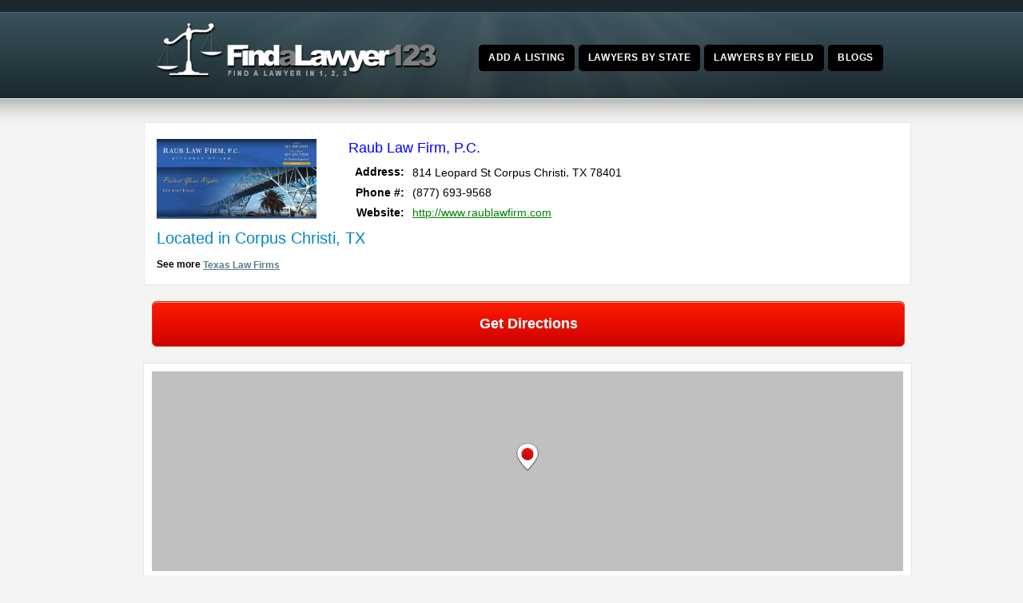

--- FILE ---
content_type: text/html; charset=UTF-8
request_url: https://www.findalawyer123.com/raub-law/
body_size: 9662
content:
<!DOCTYPE html> <!--[if IE 7 ]><html class="ie ie7" lang="en"> <![endif]--> <!--[if IE 8 ]><html class="ie ie8" lang="en"> <![endif]--> <!--[if IE 9 ]><html class="ie ie9" lang="en"> <![endif]--> <!--[if !IE]><!--><html dir="ltr" lang="en-US" prefix="og: https://ogp.me/ns#"> <!--<![endif]--><head> <!-- un-comment and delete 2nd meta below to disable zoom (not cool)<meta name="viewport" content="width=device-width, minimum-scale=1, maximum-scale=1"> --><meta name="viewport" content="width=device-width, initial-scale=1" /><link rel="pingback" href="https://findalawyer123.com/xmlrpc.php" /> <!--<link rel="alternate" type="application/rss+xml" title="FindaLawyer123.com" href="https://findalawyer123.com/feed/" /> <style>img:is([sizes="auto" i], [sizes^="auto," i]) { contain-intrinsic-size: 3000px 1500px }</style> <!-- All in One SEO 4.9.3 - aioseo.com --><title>Raub Law Firm, P.C. - FindaLawyer123.com</title><link rel="preload" as="font" href="https://findalawyer123.com/wp-content/themes/Karma-Responsive/css/fonts/fontawesome-webfont.woff?v=4.0.3" crossorigin/><link rel="preload" as="font" href="https://fonts.gstatic.com/s/roboto/v20/KFOmCnqEu92Fr1Mu4mxKKTU1Kg.woff2" crossorigin/><meta name="robots" content="max-image-preview:large" /><meta name="author" content="admin"/><link rel="canonical" href="https://findalawyer123.com/raub-law/" /><meta name="generator" content="All in One SEO (AIOSEO) 4.9.3" /><meta property="og:locale" content="en_US" /><meta property="og:site_name" content="FindaLawyer123.com" /><meta property="og:type" content="website" /><meta property="og:title" content="Raub Law Firm, P.C. - FindaLawyer123.com" /><meta property="og:url" content="https://findalawyer123.com/raub-law/" /><meta name="twitter:card" content="summary_large_image" /><meta name="twitter:title" content="Raub Law Firm, P.C. - FindaLawyer123.com" /> <script type="application/ld+json" class="aioseo-schema"> {"@context":"https:\/\/schema.org","@graph":[{"@type":"BlogPosting","@id":"https:\/\/findalawyer123.com\/raub-law\/#blogposting","name":"Raub Law Firm, P.C. - FindaLawyer123.com","headline":"Raub Law Firm, P.C.","author":{"@id":"https:\/\/findalawyer123.com\/author\/admin\/#author"},"publisher":{"@id":"https:\/\/findalawyer123.com\/#organization"},"datePublished":"2013-04-03T00:41:21-04:00","dateModified":"2013-04-03T00:41:21-04:00","inLanguage":"en-US","mainEntityOfPage":{"@id":"https:\/\/findalawyer123.com\/raub-law\/#webpage"},"isPartOf":{"@id":"https:\/\/findalawyer123.com\/raub-law\/#webpage"},"articleSection":"Texas, Boat Accident, Car Accident, Construction, Maritime Accident, Motorcycle Accident, Personal Injury, Truck Accident"},{"@type":"BreadcrumbList","@id":"https:\/\/findalawyer123.com\/raub-law\/#breadcrumblist","itemListElement":[{"@type":"ListItem","@id":"https:\/\/findalawyer123.com#listItem","position":1,"name":"Home","item":"https:\/\/findalawyer123.com","nextItem":{"@type":"ListItem","@id":"https:\/\/findalawyer123.com\/law\/texas\/#listItem","name":"Texas"}},{"@type":"ListItem","@id":"https:\/\/findalawyer123.com\/law\/texas\/#listItem","position":2,"name":"Texas","item":"https:\/\/findalawyer123.com\/law\/texas\/","nextItem":{"@type":"ListItem","@id":"https:\/\/findalawyer123.com\/raub-law\/#listItem","name":"Raub Law Firm, P.C."},"previousItem":{"@type":"ListItem","@id":"https:\/\/findalawyer123.com#listItem","name":"Home"}},{"@type":"ListItem","@id":"https:\/\/findalawyer123.com\/raub-law\/#listItem","position":3,"name":"Raub Law Firm, P.C.","previousItem":{"@type":"ListItem","@id":"https:\/\/findalawyer123.com\/law\/texas\/#listItem","name":"Texas"}}]},{"@type":"Organization","@id":"https:\/\/findalawyer123.com\/#organization","name":"FindaLawyer123.com","description":"Find a Lawyer at FindaLawyer123.com","url":"https:\/\/findalawyer123.com\/"},{"@type":"Person","@id":"https:\/\/findalawyer123.com\/author\/admin\/#author","url":"https:\/\/findalawyer123.com\/author\/admin\/","name":"admin","image":{"@type":"ImageObject","@id":"https:\/\/findalawyer123.com\/raub-law\/#authorImage","url":"https:\/\/secure.gravatar.com\/avatar\/009cae7763e43cf5f65fba056be8e7aa51faf85ae9e4a5aa3ca234c0ea116fc0?s=96&r=g","width":96,"height":96,"caption":"admin"}},{"@type":"WebPage","@id":"https:\/\/findalawyer123.com\/raub-law\/#webpage","url":"https:\/\/findalawyer123.com\/raub-law\/","name":"Raub Law Firm, P.C. - FindaLawyer123.com","inLanguage":"en-US","isPartOf":{"@id":"https:\/\/findalawyer123.com\/#website"},"breadcrumb":{"@id":"https:\/\/findalawyer123.com\/raub-law\/#breadcrumblist"},"author":{"@id":"https:\/\/findalawyer123.com\/author\/admin\/#author"},"creator":{"@id":"https:\/\/findalawyer123.com\/author\/admin\/#author"},"datePublished":"2013-04-03T00:41:21-04:00","dateModified":"2013-04-03T00:41:21-04:00"},{"@type":"WebSite","@id":"https:\/\/findalawyer123.com\/#website","url":"https:\/\/findalawyer123.com\/","name":"FindaLawyer123.com","description":"Find a Lawyer at FindaLawyer123.com","inLanguage":"en-US","publisher":{"@id":"https:\/\/findalawyer123.com\/#organization"}}]} </script> <!-- All in One SEO --><link rel='dns-prefetch' href='//findalawyer123.com' /><link rel='dns-prefetch' href='//www.googletagmanager.com' /><link rel='stylesheet' id='style-css' href='https://findalawyer123.com/wp-content/themes/Karma-Responsive/style.css' type='text/css' media='all' /><link rel='stylesheet' id='primary-color-css' href='https://findalawyer123.com/wp-content/themes/Karma-Responsive/css/karma-teal-grey.css' type='text/css' media='all' /><link rel='stylesheet' id='secondary-color-css' href='https://findalawyer123.com/wp-content/themes/Karma-Responsive/css/secondary-teal-grey.css' type='text/css' media='all' /><link rel='stylesheet' id='fontawesome-css' href='https://findalawyer123.com/wp-content/themes/Karma-Responsive/css/_font-awesome.css' type='text/css' media='all' /><link rel='stylesheet' id='mobile-css' href='https://findalawyer123.com/wp-content/themes/Karma-Responsive/css/_mobile.css' type='text/css' media='all' /><link rel='stylesheet' id='wp-block-library-css' href='https://findalawyer123.com/wp-includes/css/dist/block-library/style.min.css' type='text/css' media='all' /> <style id='classic-theme-styles-inline-css' type='text/css'> /*! This file is auto-generated */
.wp-block-button__link{color:#fff;background-color:#32373c;border-radius:9999px;box-shadow:none;text-decoration:none;padding:calc(.667em + 2px) calc(1.333em + 2px);font-size:1.125em}.wp-block-file__button{background:#32373c;color:#fff;text-decoration:none} </style><link rel='stylesheet' id='aioseo/css/src/vue/standalone/blocks/table-of-contents/global.scss-css' href='https://findalawyer123.com/wp-content/plugins/all-in-one-seo-pack/dist/Lite/assets/css/table-of-contents/global.e90f6d47.css' type='text/css' media='all' /> <style id='global-styles-inline-css' type='text/css'> :root{--wp--preset--aspect-ratio--square: 1;--wp--preset--aspect-ratio--4-3: 4/3;--wp--preset--aspect-ratio--3-4: 3/4;--wp--preset--aspect-ratio--3-2: 3/2;--wp--preset--aspect-ratio--2-3: 2/3;--wp--preset--aspect-ratio--16-9: 16/9;--wp--preset--aspect-ratio--9-16: 9/16;--wp--preset--color--black: #000000;--wp--preset--color--cyan-bluish-gray: #abb8c3;--wp--preset--color--white: #ffffff;--wp--preset--color--pale-pink: #f78da7;--wp--preset--color--vivid-red: #cf2e2e;--wp--preset--color--luminous-vivid-orange: #ff6900;--wp--preset--color--luminous-vivid-amber: #fcb900;--wp--preset--color--light-green-cyan: #7bdcb5;--wp--preset--color--vivid-green-cyan: #00d084;--wp--preset--color--pale-cyan-blue: #8ed1fc;--wp--preset--color--vivid-cyan-blue: #0693e3;--wp--preset--color--vivid-purple: #9b51e0;--wp--preset--gradient--vivid-cyan-blue-to-vivid-purple: linear-gradient(135deg,rgba(6,147,227,1) 0%,rgb(155,81,224) 100%);--wp--preset--gradient--light-green-cyan-to-vivid-green-cyan: linear-gradient(135deg,rgb(122,220,180) 0%,rgb(0,208,130) 100%);--wp--preset--gradient--luminous-vivid-amber-to-luminous-vivid-orange: linear-gradient(135deg,rgba(252,185,0,1) 0%,rgba(255,105,0,1) 100%);--wp--preset--gradient--luminous-vivid-orange-to-vivid-red: linear-gradient(135deg,rgba(255,105,0,1) 0%,rgb(207,46,46) 100%);--wp--preset--gradient--very-light-gray-to-cyan-bluish-gray: linear-gradient(135deg,rgb(238,238,238) 0%,rgb(169,184,195) 100%);--wp--preset--gradient--cool-to-warm-spectrum: linear-gradient(135deg,rgb(74,234,220) 0%,rgb(151,120,209) 20%,rgb(207,42,186) 40%,rgb(238,44,130) 60%,rgb(251,105,98) 80%,rgb(254,248,76) 100%);--wp--preset--gradient--blush-light-purple: linear-gradient(135deg,rgb(255,206,236) 0%,rgb(152,150,240) 100%);--wp--preset--gradient--blush-bordeaux: linear-gradient(135deg,rgb(254,205,165) 0%,rgb(254,45,45) 50%,rgb(107,0,62) 100%);--wp--preset--gradient--luminous-dusk: linear-gradient(135deg,rgb(255,203,112) 0%,rgb(199,81,192) 50%,rgb(65,88,208) 100%);--wp--preset--gradient--pale-ocean: linear-gradient(135deg,rgb(255,245,203) 0%,rgb(182,227,212) 50%,rgb(51,167,181) 100%);--wp--preset--gradient--electric-grass: linear-gradient(135deg,rgb(202,248,128) 0%,rgb(113,206,126) 100%);--wp--preset--gradient--midnight: linear-gradient(135deg,rgb(2,3,129) 0%,rgb(40,116,252) 100%);--wp--preset--font-size--small: 13px;--wp--preset--font-size--medium: 20px;--wp--preset--font-size--large: 36px;--wp--preset--font-size--x-large: 42px;--wp--preset--spacing--20: 0.44rem;--wp--preset--spacing--30: 0.67rem;--wp--preset--spacing--40: 1rem;--wp--preset--spacing--50: 1.5rem;--wp--preset--spacing--60: 2.25rem;--wp--preset--spacing--70: 3.38rem;--wp--preset--spacing--80: 5.06rem;--wp--preset--shadow--natural: 6px 6px 9px rgba(0, 0, 0, 0.2);--wp--preset--shadow--deep: 12px 12px 50px rgba(0, 0, 0, 0.4);--wp--preset--shadow--sharp: 6px 6px 0px rgba(0, 0, 0, 0.2);--wp--preset--shadow--outlined: 6px 6px 0px -3px rgba(255, 255, 255, 1), 6px 6px rgba(0, 0, 0, 1);--wp--preset--shadow--crisp: 6px 6px 0px rgba(0, 0, 0, 1);}:where(.is-layout-flex){gap: 0.5em;}:where(.is-layout-grid){gap: 0.5em;}body .is-layout-flex{display: flex;}.is-layout-flex{flex-wrap: wrap;align-items: center;}.is-layout-flex > :is(*, div){margin: 0;}body .is-layout-grid{display: grid;}.is-layout-grid > :is(*, div){margin: 0;}:where(.wp-block-columns.is-layout-flex){gap: 2em;}:where(.wp-block-columns.is-layout-grid){gap: 2em;}:where(.wp-block-post-template.is-layout-flex){gap: 1.25em;}:where(.wp-block-post-template.is-layout-grid){gap: 1.25em;}.has-black-color{color: var(--wp--preset--color--black) !important;}.has-cyan-bluish-gray-color{color: var(--wp--preset--color--cyan-bluish-gray) !important;}.has-white-color{color: var(--wp--preset--color--white) !important;}.has-pale-pink-color{color: var(--wp--preset--color--pale-pink) !important;}.has-vivid-red-color{color: var(--wp--preset--color--vivid-red) !important;}.has-luminous-vivid-orange-color{color: var(--wp--preset--color--luminous-vivid-orange) !important;}.has-luminous-vivid-amber-color{color: var(--wp--preset--color--luminous-vivid-amber) !important;}.has-light-green-cyan-color{color: var(--wp--preset--color--light-green-cyan) !important;}.has-vivid-green-cyan-color{color: var(--wp--preset--color--vivid-green-cyan) !important;}.has-pale-cyan-blue-color{color: var(--wp--preset--color--pale-cyan-blue) !important;}.has-vivid-cyan-blue-color{color: var(--wp--preset--color--vivid-cyan-blue) !important;}.has-vivid-purple-color{color: var(--wp--preset--color--vivid-purple) !important;}.has-black-background-color{background-color: var(--wp--preset--color--black) !important;}.has-cyan-bluish-gray-background-color{background-color: var(--wp--preset--color--cyan-bluish-gray) !important;}.has-white-background-color{background-color: var(--wp--preset--color--white) !important;}.has-pale-pink-background-color{background-color: var(--wp--preset--color--pale-pink) !important;}.has-vivid-red-background-color{background-color: var(--wp--preset--color--vivid-red) !important;}.has-luminous-vivid-orange-background-color{background-color: var(--wp--preset--color--luminous-vivid-orange) !important;}.has-luminous-vivid-amber-background-color{background-color: var(--wp--preset--color--luminous-vivid-amber) !important;}.has-light-green-cyan-background-color{background-color: var(--wp--preset--color--light-green-cyan) !important;}.has-vivid-green-cyan-background-color{background-color: var(--wp--preset--color--vivid-green-cyan) !important;}.has-pale-cyan-blue-background-color{background-color: var(--wp--preset--color--pale-cyan-blue) !important;}.has-vivid-cyan-blue-background-color{background-color: var(--wp--preset--color--vivid-cyan-blue) !important;}.has-vivid-purple-background-color{background-color: var(--wp--preset--color--vivid-purple) !important;}.has-black-border-color{border-color: var(--wp--preset--color--black) !important;}.has-cyan-bluish-gray-border-color{border-color: var(--wp--preset--color--cyan-bluish-gray) !important;}.has-white-border-color{border-color: var(--wp--preset--color--white) !important;}.has-pale-pink-border-color{border-color: var(--wp--preset--color--pale-pink) !important;}.has-vivid-red-border-color{border-color: var(--wp--preset--color--vivid-red) !important;}.has-luminous-vivid-orange-border-color{border-color: var(--wp--preset--color--luminous-vivid-orange) !important;}.has-luminous-vivid-amber-border-color{border-color: var(--wp--preset--color--luminous-vivid-amber) !important;}.has-light-green-cyan-border-color{border-color: var(--wp--preset--color--light-green-cyan) !important;}.has-vivid-green-cyan-border-color{border-color: var(--wp--preset--color--vivid-green-cyan) !important;}.has-pale-cyan-blue-border-color{border-color: var(--wp--preset--color--pale-cyan-blue) !important;}.has-vivid-cyan-blue-border-color{border-color: var(--wp--preset--color--vivid-cyan-blue) !important;}.has-vivid-purple-border-color{border-color: var(--wp--preset--color--vivid-purple) !important;}.has-vivid-cyan-blue-to-vivid-purple-gradient-background{background: var(--wp--preset--gradient--vivid-cyan-blue-to-vivid-purple) !important;}.has-light-green-cyan-to-vivid-green-cyan-gradient-background{background: var(--wp--preset--gradient--light-green-cyan-to-vivid-green-cyan) !important;}.has-luminous-vivid-amber-to-luminous-vivid-orange-gradient-background{background: var(--wp--preset--gradient--luminous-vivid-amber-to-luminous-vivid-orange) !important;}.has-luminous-vivid-orange-to-vivid-red-gradient-background{background: var(--wp--preset--gradient--luminous-vivid-orange-to-vivid-red) !important;}.has-very-light-gray-to-cyan-bluish-gray-gradient-background{background: var(--wp--preset--gradient--very-light-gray-to-cyan-bluish-gray) !important;}.has-cool-to-warm-spectrum-gradient-background{background: var(--wp--preset--gradient--cool-to-warm-spectrum) !important;}.has-blush-light-purple-gradient-background{background: var(--wp--preset--gradient--blush-light-purple) !important;}.has-blush-bordeaux-gradient-background{background: var(--wp--preset--gradient--blush-bordeaux) !important;}.has-luminous-dusk-gradient-background{background: var(--wp--preset--gradient--luminous-dusk) !important;}.has-pale-ocean-gradient-background{background: var(--wp--preset--gradient--pale-ocean) !important;}.has-electric-grass-gradient-background{background: var(--wp--preset--gradient--electric-grass) !important;}.has-midnight-gradient-background{background: var(--wp--preset--gradient--midnight) !important;}.has-small-font-size{font-size: var(--wp--preset--font-size--small) !important;}.has-medium-font-size{font-size: var(--wp--preset--font-size--medium) !important;}.has-large-font-size{font-size: var(--wp--preset--font-size--large) !important;}.has-x-large-font-size{font-size: var(--wp--preset--font-size--x-large) !important;}
:where(.wp-block-post-template.is-layout-flex){gap: 1.25em;}:where(.wp-block-post-template.is-layout-grid){gap: 1.25em;}
:where(.wp-block-columns.is-layout-flex){gap: 2em;}:where(.wp-block-columns.is-layout-grid){gap: 2em;}
:root :where(.wp-block-pullquote){font-size: 1.5em;line-height: 1.6;} </style><link rel='stylesheet' id='widgets-on-pages-css' href='https://findalawyer123.com/wp-content/plugins/widgets-on-pages/public/css/widgets-on-pages-public.css' type='text/css' media='all' /> <script type="text/javascript" src="https://findalawyer123.com/wp-content/plugins/enable-jquery-migrate-helper/js/jquery/jquery-1.12.4-wp.js" id="jquery-core-js"></script> <script type="text/javascript" src="https://findalawyer123.com/wp-content/plugins/enable-jquery-migrate-helper/js/jquery-migrate/jquery-migrate-1.4.1-wp.js" id="jquery-migrate-js"></script> <!-- Google tag (gtag.js) snippet added by Site Kit --> <!-- Google Analytics snippet added by Site Kit --> <script type="text/javascript" src="https://www.googletagmanager.com/gtag/js?id=GT-KD2TX46R" id="google_gtagjs-js" async></script> <script type="text/javascript" id="google_gtagjs-js-after"> /* <![CDATA[ */
window.dataLayer = window.dataLayer || [];function gtag(){dataLayer.push(arguments);}
gtag("set","linker",{"domains":["findalawyer123.com"]});
gtag("js", new Date());
gtag("set", "developer_id.dZTNiMT", true);
gtag("config", "GT-KD2TX46R");
 window._googlesitekit = window._googlesitekit || {}; window._googlesitekit.throttledEvents = []; window._googlesitekit.gtagEvent = (name, data) => { var key = JSON.stringify( { name, data } ); if ( !! window._googlesitekit.throttledEvents[ key ] ) { return; } window._googlesitekit.throttledEvents[ key ] = true; setTimeout( () => { delete window._googlesitekit.throttledEvents[ key ]; }, 5 ); gtag( "event", name, { ...data, event_source: "site-kit" } ); }; 
/* ]]> */ </script><link rel="https://api.w.org/" href="https://findalawyer123.com/wp-json/" /><link rel="alternate" title="JSON" type="application/json" href="https://findalawyer123.com/wp-json/wp/v2/posts/4796" /><link rel='shortlink' href='https://findalawyer123.com/?p=4796' /><link rel="alternate" title="oEmbed (JSON)" type="application/json+oembed" href="https://findalawyer123.com/wp-json/oembed/1.0/embed?url=https%3A%2F%2Ffindalawyer123.com%2Fraub-law%2F" /><link rel="alternate" title="oEmbed (XML)" type="text/xml+oembed" href="https://findalawyer123.com/wp-json/oembed/1.0/embed?url=https%3A%2F%2Ffindalawyer123.com%2Fraub-law%2F&#038;format=xml" /><meta name="ICBM" content="27.7965050, -97.3991699" /><meta name="dcterms.title" content="FindaLawyer123.com - Raub Law Firm, P.C." /><meta name="geo.position" content="27.7965050;-97.3991699" /><meta name="generator" content="Site Kit by Google 1.168.0" /><link rel="shortcut icon" href="https://findalawyer123.com/wp-content/uploads/2013/05/favicon.ico"/> <!--styles generated by site options--> <style type='text/css'> #header .tt-retina-logo {
 width: ;
 height: ;
 url: "";
}  .header-overlay {
 background: url(https://findalawyer123.com/wp-content/themes/Karma-Responsive/images/_global/overlay-rays.png) 50% 50% no-repeat;
}
.header-overlay {
 background-size: auto 100%;
} </style> <!--[if IE 9]> <style media="screen"> #footer,
.header-holder
 {
 behavior: url(https://findalawyer123.com/wp-content/themes/Karma-Responsive/js/PIE/PIE.php);
} </style> <![endif]--> <!--[if lte IE 8]> <script type='text/javascript' src='https://findalawyer123.com/wp-content/themes/Karma-Responsive/js/html5shiv.js'></script> <style media="screen"> /* uncomment for IE8 rounded corners
#menu-main-nav .drop ul a,
#menu-main-nav .drop,
#menu-main-nav ul.sub-menu,
#menu-main-nav .drop .c, 
#menu-main-nav li.parent, */
a.button,
a.button:hover,
ul.products li.product a img,
div.product div.images img,
span.onsale,
#footer,
.header-holder,
#horizontal_nav ul li,
#horizontal_nav ul a,
#tt-gallery-nav li,
#tt-gallery-nav a,
ul.tabset li,
ul.tabset a,
.karma-pages a,
.karma-pages span,
.wp-pagenavi a,
.wp-pagenavi span,
.post_date,
.post_comments,
.ka_button,
.flex-control-paging li a,
.colored_box,
.tools,
.karma_notify
.opener,
.callout_button,
.testimonials {
 behavior: url(https://findalawyer123.com/wp-content/themes/Karma-Responsive/js/PIE/PIE.php);
}
#header .header-overlay {
 background-image: none;
 filter: progid:DXImageTransform.Microsoft.AlphaImageLoader( src='https://findalawyer123.com/wp-content/themes/Karma-Responsive/images/_global/overlay-rays.png', sizingMethod='scale');
 -ms-filter: "progid:DXImageTransform.Microsoft.AlphaImageLoader( src='https://findalawyer123.com/wp-content/themes/Karma-Responsive/images/_global/overlay-rays.png', sizingMethod='scale')";
} </style> <![endif]--> <!--[if IE]><link rel="stylesheet" href="https://findalawyer123.com/wp-content/themes/Karma-Responsive/css/_internet_explorer.css" media="screen"/> <![endif]--> <script> (function(i,s,o,g,r,a,m){i['GoogleAnalyticsObject']=r;i[r]=i[r]||function(){
 (i[r].q=i[r].q||[]).push(arguments)},i[r].l=1*new Date();a=s.createElement(o),
 m=s.getElementsByTagName(o)[0];a.async=1;a.src=g;m.parentNode.insertBefore(a,m)
 })(window,document,'script','//www.google-analytics.com/analytics.js','ga');
 ga('create', 'UA-3242849-26', 'findalawyer123.com');
 ga('send', 'pageview'); </script> <script async src="https://pagead2.googlesyndication.com/pagead/js/adsbygoogle.js?client=ca-pub-5346911216764926"
 crossorigin="anonymous"></script></head><body class="wp-singular post-template-default single single-post postid-4796 single-format-standard wp-theme-Karma-Responsive"><div id="tt-wide-layout" class="content-style-default"><div id="wrapper"><header role="banner" id="header" ><div class="top-block"><div class="top-holder"><div class="toolbar-right"></div><!-- END toolbar-right --></div><!-- END top-holder --></div><!-- END top-block --><div class="header-holder "><div class="header-overlay"><div class="header-area"> <a href="https://findalawyer123.com" class="logo"><img src="https://findalawyer123.com/wp-content/uploads/2013/04/logo.png" alt="FindaLawyer123.com" /></a><nav role="navigation"><ul id="menu-main-nav"><li id="item-7223" class="menu-item menu-item-type-post_type menu-item-object-page"><a href="https://findalawyer123.com/add/"><span><strong>Add a Listing</strong></span></a></li><li id="item-285" class="menu-item menu-item-type-post_type menu-item-object-page"><a href="https://findalawyer123.com/lawyers-by-state/"><span><strong>Lawyers by State</strong></span></a></li><li id="item-909" class="menu-item menu-item-type-post_type menu-item-object-page"><a href="https://findalawyer123.com/lawyers-by-field/"><span><strong>Lawyers by Field</strong></span></a></li><li id="item-8548" class="menu-item menu-item-type-post_type menu-item-object-page current_page_parent"><a href="https://findalawyer123.com/blogs/"><span><strong>Blogs</strong></span></a></li></ul></nav></div><!-- END header-area --></div><!-- END header-overlay --></div><!-- END header-holder --></header><!-- END header --><div id="main"><div class="main-area"><main role="main" id="content" class="content_blog"><article class="single_blog_wrap  post-4796 post type-post status-publish format-standard hentry category-texas tag-boat-accident tag-car-accident tag-construction-accident tag-maritime-accident tag-motorcycle-accident tag-personal-injury tag-truck-accident tt-blog-no-feature"><div class="singlecat"><table border="0" cellpadding="0" cellspacing="0" itemscope itemtype="http://schema.org/LocalBusiness"><tr><td rowspan="8"><div class="dealerpic"> <img itemprop="image" border="0" src="https://findalawyer123.com/wp-content/uploads/2013/04/raub-law.jpg" alt="" width="200" height="100"></div></td><td colspan="3"><h1 class="single-posth1" itemprop="name">Raub Law Firm, P.C.</h1></td></tr><tr><td width="60" align="right"><b>Address:</b></td><td width="10">&nbsp;</td><td width="410"> <span itemprop="address" itemscope itemtype="http://schema.org/PostalAddress"> <span itemprop="streetAddress">814 Leopard St</span> <span itemprop="addressLocality">Corpus Christi</span>, <span itemprop="addressRegion">TX</span> <span itemprop="postalCode">78401 </span> </span></td></tr><tr><td width="70" align="right"><b>Phone #:</b></td><td width="10">&nbsp;</td><td width="410"><span itemprop="telephone">(877) 693-9568 </span></td></tr><tr><td width="60" align="right"><b>Website:</b></td><td width="10">&nbsp;</td><td width="410"> <a style="color:#008000;" rel="nofollow" target="_blank" href="http://www.raublawfirm.com" itemprop="url"> http://www.raublawfirm.com </a></td></tr></table><div style='margin: 10px 0px 10px 0px;'></div><div class="locatedin">Located in Corpus Christi, TX</div><div style="text-align:left;"><b>See more <a href="https://findalawyer123.com/law/texas/" title="Texas">Texas Law Firms</a></b></div></div><div><a class="myButton" target="_blank" href="http://maps.google.com/maps?daddr=27.7965050,-97.3991699" title="directions">Get Directions</a></div><div class="singlemap"><div class="gm-map" style="position: relative;height: 250px; width: 100%;"><iframe name="gm-map-1" allowfullscreen src="https://findalawyer123.com/?geo_mashup_content=render-map&amp;map_data_key=55e815a26f23bb9a365d24466fcbdc1a&amp;zoom=11&amp;map_content=single&amp;name=gm-map-1&amp;object_id=4796" style="position: absolute; top: 0; left: 0; width: 100%; height: 100%; border: none; overflow: hidden;"></iframe></div></div><div class="areasoflaw"><h2 style="color:#0000ff;">Areas of Practice:</h2> Boat Accident, Car Accident, Construction, Maritime Accident, Motorcycle Accident, Personal Injury, Truck Accident</div><div style="clear:both"></div><h2 class="zipdesc">Start Another Law Firm Search, Enter Zip Below</h2><li id="geomashupsearchwidget-2" class="widget geomashupsearchwidget amr_widget"><span style="display: none"></span><form class="geo-mashup-search-form2" method="post" action="https://findalawyer123.com/find/"><input name="object_name" type="hidden" value="post" /><input name="results_page_id" type="hidden" value="6985" /><div class="inside-form2"><div class="entermiles2">Select Miles:</div><div style="margin: 0px 0px 0px 0px;"><select id="geomashupsearchwidget-2-radius" name="radius"><option value="20">20</option><option value="30">30</option><option value="40">40</option><option value="50">50</option><option value="100">100</option> </select></div><div style="position:absolute; margin:-25px 0px 0px -100px;"><img src="https://www.findalawyer123.com/wp-content/uploads/2015/05/arrow_red.png"></div><div class="enterzip2">Enter Zip Code:</div> <input name="units" type="hidden" value="mi" /><input id="geomashupsearchwidget-2-input" class="geo-mashup-search-input" name="location_text" type="text" value="" /><input id="geomashupsearchwidget-2-submit" name="geo_mashup_search_submit" type="submit" value="Search" /></div></form></li><div style="clear:both"></div><div id="respond"><div id="respond" class="comment-respond"><h3 id="reply-title" class="comment-reply-title"><h2><i class="fa fa-pencil-square-o discussion-title"></i>Add a Comment</h2> <small><a rel="nofollow" id="cancel-comment-reply-link" href="/raub-law/#respond" style="display:none;"><div class="comment-cancel">click here to cancel reply</div></a></small></h3><form action="https://findalawyer123.com/wp-comments-post.php" method="post" id="commentform" class="comment-form"><p class="comment-textarea-wrap"><br /><label  class="comment-label" for="comment">Your Review</label><textarea name="comment" class="comment-textarea" tabindex="4" rows="5" cols="5" id="comment" aria-required="true"></textarea></p><p class="comment-input-wrap pad comment-name"><label class="comment-label" for="author">Name <span class="required">*</span></label><input id="author" name="author" type="text" tabindex="1" class="comment-input" value="" size="30" aria-required='true' /></p><p class="comment-input-wrap pad comment-email"><label class="comment-label"  for="email">Email <span class="required">*</span> <em>(will not be published)</em></label> <input id="email" name="email" type="text" tabindex="2" class="comment-input" value="" size="30" aria-required='true' /></p><p class="comment-input-wrap comment-website"><label class="comment-label" for="url">Website</label><input id="url" name="url" type="text" tabindex="3" class="comment-input" value="" size="30" /></p><p class="form-submit"><input name="submit" type="submit" id="ka-comment-form-submit" class="submit" value="Add Review" /> <input type='hidden' name='comment_post_ID' value='4796' id='comment_post_ID' /> <input type='hidden' name='comment_parent' id='comment_parent' value='0' /></p></form></div><!-- #respond --></div><!--end comment-response--></main><!-- END main #content --></div><!-- END main-area --></div><!-- END main --><footer role="contentinfo" id="footer"><div class="footer-overlay"><div class="footer-content"><div class="one_fourth tt-column"></div><div class="one_fourth tt-column"></div><div class="one_fourth tt-column"></div><div class="one_fourth_last tt-column"></div></div><!-- END footer-content --></div><!-- END footer-overlay --><div id="footer_bottom"><div class="info"><div id="foot_left">&nbsp;                    FindaLawyer123.com - 2013-2023</div><!-- END foot_left --><div id="foot_right"><div class="top-footer"><a href="#" class="link-top">top</a></div></div><!-- END foot_right --></div><!-- END info --></div><!-- END footer_bottom --></footer><!-- END footer --></div><!-- END wrapper --></div><!-- END tt-layout --> <script type="speculationrules"> {"prefetch":[{"source":"document","where":{"and":[{"href_matches":"\/*"},{"not":{"href_matches":["\/wp-*.php","\/wp-admin\/*","\/wp-content\/uploads\/*","\/wp-content\/*","\/wp-content\/plugins\/*","\/wp-content\/themes\/Karma-Responsive\/*","\/*\\?(.+)"]}},{"not":{"selector_matches":"a[rel~=\"nofollow\"]"}},{"not":{"selector_matches":".no-prefetch, .no-prefetch a"}}]},"eagerness":"conservative"}]} </script> <a rel="nofollow" style="display:none" href="https://findalawyer123.com/?blackhole=7b36180893" title="Do NOT follow this link or you will be banned from the site!">FindaLawyer123.com</a><link rel='stylesheet' id='front-style-widget-css' href='https://findalawyer123.com/wp-content/plugins/geo-mashup/css/front-widget.min.css' type='text/css' media='all' /> <script type="text/javascript" id="truethemes-custom-js-extra"> /* <![CDATA[ */
var php_data = {"mobile_menu_text":"Main Menu","mobile_sub_menu_text":"More in this section...","karma_jquery_slideshowSpeed":"8000","karma_jquery_pause_hover":"false","karma_jquery_randomize":"false","karma_jquery_directionNav":"true","karma_jquery_animation_effect":"fade","karma_jquery_animationSpeed":"600","testimonial_slideshowSpeed":"8000","testimonial_pause_hover":"false","testimonial_randomize":"false","testimonial_directionNav":"true","testimonial_animation_effect":"fade","testimonial_animationSpeed":"600","ubermenu_active":"false"};
/* ]]> */ </script> <script type="text/javascript" src="https://findalawyer123.com/wp-content/themes/Karma-Responsive/js/custom-main.js" id="truethemes-custom-js"></script> <script type="text/javascript" src="https://findalawyer123.com/wp-content/themes/Karma-Responsive/js/superfish.js" id="superfish-js"></script> <script type="text/javascript" src="https://findalawyer123.com/wp-content/themes/Karma-Responsive/js/jquery.flexslider.js" id="flexslider-js"></script> <script type="text/javascript" src="https://findalawyer123.com/wp-content/themes/Karma-Responsive/js/jquery.fitvids.js" id="fitvids-js"></script> <script type="text/javascript" src="https://findalawyer123.com/wp-content/themes/Karma-Responsive/js/jquery.isotope.js" id="isotope-js"></script> <script type="text/javascript" src="https://findalawyer123.com/wp-content/plugins/enable-jquery-migrate-helper/js/jquery-ui/core.min.js" id="jquery-ui-core-js"></script> <script type="text/javascript" src="https://findalawyer123.com/wp-content/plugins/enable-jquery-migrate-helper/js/jquery-ui/widget.min.js" id="jquery-ui-widget-js"></script> <script type="text/javascript" src="https://findalawyer123.com/wp-content/plugins/enable-jquery-migrate-helper/js/jquery-ui/tabs.min.js" id="jquery-ui-tabs-js"></script> <script type="text/javascript" src="https://findalawyer123.com/wp-content/plugins/enable-jquery-migrate-helper/js/jquery-ui/accordion.min.js" id="jquery-ui-accordion-js"></script> <script type="text/javascript" src="https://findalawyer123.com/wp-content/themes/Karma-Responsive/js/jquery.prettyPhoto.js" id="pretty-photo-js"></script> <script type="text/javascript" src="https://findalawyer123.com/wp-includes/js/comment-reply.js" id="comment-reply-js"></script> <script type="text/javascript" src="https://findalawyer123.com/wp-content/plugins/sg-cachepress/assets/js/lazysizes.min.js" id="siteground-optimizer-lazy-sizes-js-js"></script> <script type="text/javascript" src="https://findalawyer123.com/wp-content/plugins/geo-mashup/js/search-form.min.js" id="geo-mashup-search-form-js"></script> <!--[if !IE]><!--><script> if (/*@cc_on!@*/false) {
 document.documentElement.className+=' ie10';
} </script><!--<![endif]--></body></html>

--- FILE ---
content_type: text/html; charset=UTF-8
request_url: https://findalawyer123.com/?geo_mashup_content=render-map&map_data_key=55e815a26f23bb9a365d24466fcbdc1a&zoom=11&map_content=single&name=gm-map-1&object_id=4796
body_size: 1156
content:
<!DOCTYPE html><html xmlns="http://www.w3.org/1999/xhtml"><head><meta http-equiv="content-type" content="text/html; charset=utf-8"/><title>Geo Mashup Map</title><link rel="preload" as="font" href="https://findalawyer123.com/wp-content/themes/Karma-Responsive/css/fonts/fontawesome-webfont.woff?v=4.0.3" crossorigin/><link rel="preload" as="font" href="https://fonts.gstatic.com/s/roboto/v20/KFOmCnqEu92Fr1Mu4mxKKTU1Kg.woff2" crossorigin/><link rel='stylesheet' id='theme-style-css' href='https://findalawyer123.com/wp-content/themes/Karma-Responsive/style.css' type='text/css' media='all' /><link rel='stylesheet' id='geo-mashup-map-style-css' href='https://findalawyer123.com/wp-content/themes/Karma-Responsive/map-style.css' type='text/css' media='all' /> <script type="text/javascript" src="https://findalawyer123.com/wp-content/plugins/enable-jquery-migrate-helper/js/jquery/jquery-1.12.4-wp.js" id="jquery-core-js"></script> <script type="text/javascript" src="https://findalawyer123.com/wp-content/plugins/enable-jquery-migrate-helper/js/jquery-migrate/jquery-migrate-1.4.1-wp.js" id="jquery-migrate-js"></script> <script type="text/javascript" src="https://findalawyer123.com/wp-content/plugins/geo-mashup/js/mxn/mxn.min.js" id="mxn-js"></script> <script type="text/javascript" src="https://findalawyer123.com/wp-content/plugins/geo-mashup/js/mxn/mxn.core.min.js" id="mxn-core-js"></script> <script type="text/javascript" src="//maps.google.com/maps/api/js?key=AIzaSyCLNa5tRl8h9DEaB_Ocf4vS-Bdr7K2B0EQ&amp;language=en&amp;ver=6.8.3" id="google-maps-3-js"></script> <script type="text/javascript" src="https://findalawyer123.com/wp-content/plugins/geo-mashup/js/mxn/mxn.googlev3.core.min.js" id="mxn-googlev3-js"></script> <script type="text/javascript" src="https://findalawyer123.com/wp-content/plugins/geo-mashup/js/mxn/mxn.googlev3.geo-mashup.min.js" id="mxn-googlev3-gm-js"></script> <script type="text/javascript" src="https://findalawyer123.com/wp-content/plugins/geo-mashup/js/geo-mashup.min.js" id="geo-mashup-js"></script> <script type="text/javascript" src="https://findalawyer123.com/wp-content/plugins/geo-mashup/js/geo-mashup-mxn.min.js" id="geo-mashup-mxn-js"></script> <style type="text/css"> v\:* { behavior:url(#default#VML); }
 #geo-mashup {
 width:100%;
 height:100%;
 background-color: #c0c0c0;
 } </style></head><body><div id="geo-mashup" class="gm-map-1"> <noscript><p>This map requires JavaScript. You may have to enable it in your browser's settings.</p> </noscript></div> <script type="text/javascript"> GeoMashup.createMap(document.getElementById("geo-mashup"), {"map_control":"GSmallZoomControl3D","map_type":"G_NORMAL_MAP","zoom":"11","add_overview_control":"false","add_full_screen_control":"false","add_map_type_control":[],"enable_scroll_wheel_zoom":"false","click_to_load":"false","click_to_load_text":"","marker_default_color":"red","map_api":"googlev3","map_content":"single","name":"gm-map-1","ajaxurl":"https:\/\/findalawyer123.com\/wp-admin\/admin-ajax.php","siteurl":"https:\/\/findalawyer123.com\/","url_path":"https:\/\/findalawyer123.com\/wp-content\/plugins\/geo-mashup","template_url_path":"https:\/\/findalawyer123.com\/wp-content\/themes\/Karma-Responsive","object_data":{"objects":[{"object_name":"post","object_id":"4796","title":"Raub Law Firm, P.C.","lat":"27.7965050","lng":"-97.3991699","author_name":"admin","terms":[]}]},"term_properties":[]} ); </script></body></html>

--- FILE ---
content_type: text/html; charset=utf-8
request_url: https://www.google.com/recaptcha/api2/aframe
body_size: 267
content:
<!DOCTYPE HTML><html><head><meta http-equiv="content-type" content="text/html; charset=UTF-8"></head><body><script nonce="UORiOt2H-Uht_a_GAyhKMw">/** Anti-fraud and anti-abuse applications only. See google.com/recaptcha */ try{var clients={'sodar':'https://pagead2.googlesyndication.com/pagead/sodar?'};window.addEventListener("message",function(a){try{if(a.source===window.parent){var b=JSON.parse(a.data);var c=clients[b['id']];if(c){var d=document.createElement('img');d.src=c+b['params']+'&rc='+(localStorage.getItem("rc::a")?sessionStorage.getItem("rc::b"):"");window.document.body.appendChild(d);sessionStorage.setItem("rc::e",parseInt(sessionStorage.getItem("rc::e")||0)+1);localStorage.setItem("rc::h",'1769071353778');}}}catch(b){}});window.parent.postMessage("_grecaptcha_ready", "*");}catch(b){}</script></body></html>

--- FILE ---
content_type: text/css
request_url: https://findalawyer123.com/wp-content/themes/Karma-Responsive/map-style.css
body_size: 58
content:
html,body{height:100%; border-radius: 2px ! important;}
.meta{font-size:12px; margin: 0px 0px 0px 0px; padding: 0px 0px 0px 0px;font-family:Arial;}
.meta .blogdate{font-style:none; font-family:Arial;}
.user-location-info{font-size:14px;overflow:auto;width:200px;height:140px; border-radius: 2px ! important;}
.comment-location-info{font-size:14px;overflow:auto;width:200px;height:140px; border-radius: 2px ! important;}
.locationinfo{font-size:14px;overflow:auto;width:220px;height:140px; border-radius: 2px !important;}
.info-window-max{font-size:14px;overflow:auto;}
.locationinfo h4 a {text-decoration:underline;margin:0px 0px 0px 0px;padding:0; font-size: 12px; font-family:Arial; color:#0000FF; }
.info-window-max h4 a{text-decoration:none;margin:0;padding:0;}
.storycontent{font-family:Arial;}